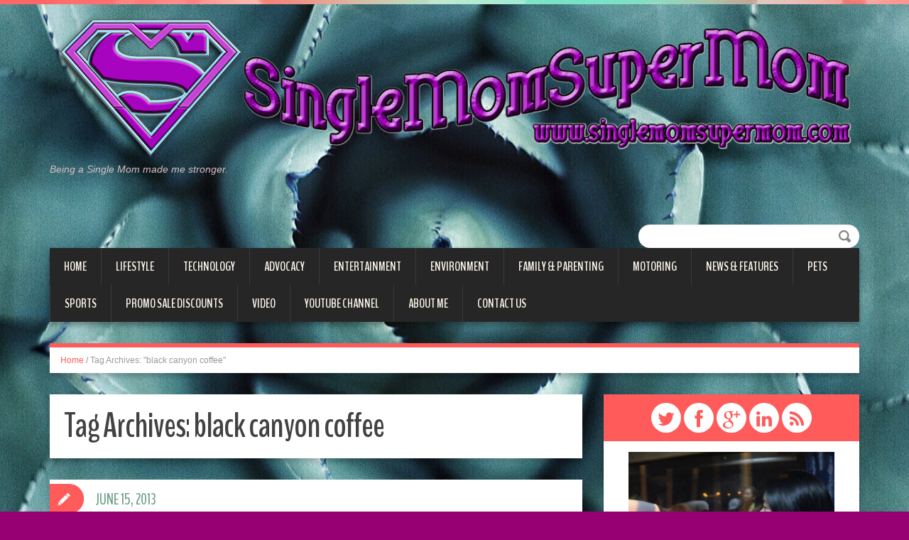

--- FILE ---
content_type: text/html; charset=UTF-8
request_url: https://singlemomsupermom.com/tag/black-canyon-coffee/
body_size: 10866
content:
<!DOCTYPE html>
<html lang="en">
<head>
<meta charset="UTF-8" />

<meta name="viewport" content="width=device-width, initial-scale=1.0">
<meta name="format-detection" content="telephone=no" />
<link rel="profile" href="https://gmpg.org/xfn/11" />
<link rel="pingback" href="https://singlemomsupermom.com/xmlrpc.php" />
<link rel="icon" href="https://singlemomsupermom.com/wp-content/uploads/2015/03/Single-Mom-Super-Mom-Logo-Text-550e7420v1_site_icon.png" type="image/x-icon" />
<!--[if lt IE 9]>
<script src="https://singlemomsupermom.com/wp-content/themes/duena/js/html5.js" type="text/javascript"></script>
<![endif]-->
<!--[if (gt IE 9)|!(IE)]>
<script src="https://singlemomsupermom.com/wp-content/themes/duena/js/jquery.mobile.customized.min.js" type="text/javascript"></script>
<![endif]-->
<script async src="https://pagead2.googlesyndication.com/pagead/js/adsbygoogle.js?client=ca-pub-2315387129207415"
     crossorigin="anonymous"></script>	
<meta name='robots' content='index, follow, max-image-preview:large, max-snippet:-1, max-video-preview:-1' />
	<style>img:is([sizes="auto" i], [sizes^="auto," i]) { contain-intrinsic-size: 3000px 1500px }</style>
	
	<!-- This site is optimized with the Yoast SEO plugin v26.8 - https://yoast.com/product/yoast-seo-wordpress/ -->
	<title>black canyon coffee Archives | Single Mom Super Mom</title>
	<link rel="canonical" href="https://singlemomsupermom.com/tag/black-canyon-coffee/" />
	<meta property="og:locale" content="en_US" />
	<meta property="og:type" content="article" />
	<meta property="og:title" content="black canyon coffee Archives | Single Mom Super Mom" />
	<meta property="og:url" content="https://singlemomsupermom.com/tag/black-canyon-coffee/" />
	<meta property="og:site_name" content="Single Mom Super Mom" />
	<meta name="twitter:card" content="summary_large_image" />
	<meta name="twitter:site" content="@corrineemata" />
	<script type="application/ld+json" class="yoast-schema-graph">{"@context":"https://schema.org","@graph":[{"@type":"CollectionPage","@id":"https://singlemomsupermom.com/tag/black-canyon-coffee/","url":"https://singlemomsupermom.com/tag/black-canyon-coffee/","name":"black canyon coffee Archives | Single Mom Super Mom","isPartOf":{"@id":"https://singlemomsupermom.com/#website"},"primaryImageOfPage":{"@id":"https://singlemomsupermom.com/tag/black-canyon-coffee/#primaryimage"},"image":{"@id":"https://singlemomsupermom.com/tag/black-canyon-coffee/#primaryimage"},"thumbnailUrl":"https://singlemomsupermom.com/wp-content/uploads/2013/06/IMAG6091.jpg","breadcrumb":{"@id":"https://singlemomsupermom.com/tag/black-canyon-coffee/#breadcrumb"},"inLanguage":"en"},{"@type":"ImageObject","inLanguage":"en","@id":"https://singlemomsupermom.com/tag/black-canyon-coffee/#primaryimage","url":"https://singlemomsupermom.com/wp-content/uploads/2013/06/IMAG6091.jpg","contentUrl":"https://singlemomsupermom.com/wp-content/uploads/2013/06/IMAG6091.jpg","width":2000,"height":1127},{"@type":"BreadcrumbList","@id":"https://singlemomsupermom.com/tag/black-canyon-coffee/#breadcrumb","itemListElement":[{"@type":"ListItem","position":1,"name":"Home","item":"https://singlemomsupermom.com/"},{"@type":"ListItem","position":2,"name":"black canyon coffee"}]},{"@type":"WebSite","@id":"https://singlemomsupermom.com/#website","url":"https://singlemomsupermom.com/","name":"Single Mom Super Mom","description":"Being a Single Mom made me stronger.","potentialAction":[{"@type":"SearchAction","target":{"@type":"EntryPoint","urlTemplate":"https://singlemomsupermom.com/?s={search_term_string}"},"query-input":{"@type":"PropertyValueSpecification","valueRequired":true,"valueName":"search_term_string"}}],"inLanguage":"en"}]}</script>
	<!-- / Yoast SEO plugin. -->


<link rel="alternate" type="application/rss+xml" title="Single Mom Super Mom &raquo; Feed" href="https://singlemomsupermom.com/feed/" />
<link rel="alternate" type="application/rss+xml" title="Single Mom Super Mom &raquo; Comments Feed" href="https://singlemomsupermom.com/comments/feed/" />
<link rel="alternate" type="application/rss+xml" title="Single Mom Super Mom &raquo; black canyon coffee Tag Feed" href="https://singlemomsupermom.com/tag/black-canyon-coffee/feed/" />
<script type="text/javascript">
/* <![CDATA[ */
window._wpemojiSettings = {"baseUrl":"https:\/\/s.w.org\/images\/core\/emoji\/16.0.1\/72x72\/","ext":".png","svgUrl":"https:\/\/s.w.org\/images\/core\/emoji\/16.0.1\/svg\/","svgExt":".svg","source":{"concatemoji":"https:\/\/singlemomsupermom.com\/wp-includes\/js\/wp-emoji-release.min.js?ver=6.8.3"}};
/*! This file is auto-generated */
!function(s,n){var o,i,e;function c(e){try{var t={supportTests:e,timestamp:(new Date).valueOf()};sessionStorage.setItem(o,JSON.stringify(t))}catch(e){}}function p(e,t,n){e.clearRect(0,0,e.canvas.width,e.canvas.height),e.fillText(t,0,0);var t=new Uint32Array(e.getImageData(0,0,e.canvas.width,e.canvas.height).data),a=(e.clearRect(0,0,e.canvas.width,e.canvas.height),e.fillText(n,0,0),new Uint32Array(e.getImageData(0,0,e.canvas.width,e.canvas.height).data));return t.every(function(e,t){return e===a[t]})}function u(e,t){e.clearRect(0,0,e.canvas.width,e.canvas.height),e.fillText(t,0,0);for(var n=e.getImageData(16,16,1,1),a=0;a<n.data.length;a++)if(0!==n.data[a])return!1;return!0}function f(e,t,n,a){switch(t){case"flag":return n(e,"\ud83c\udff3\ufe0f\u200d\u26a7\ufe0f","\ud83c\udff3\ufe0f\u200b\u26a7\ufe0f")?!1:!n(e,"\ud83c\udde8\ud83c\uddf6","\ud83c\udde8\u200b\ud83c\uddf6")&&!n(e,"\ud83c\udff4\udb40\udc67\udb40\udc62\udb40\udc65\udb40\udc6e\udb40\udc67\udb40\udc7f","\ud83c\udff4\u200b\udb40\udc67\u200b\udb40\udc62\u200b\udb40\udc65\u200b\udb40\udc6e\u200b\udb40\udc67\u200b\udb40\udc7f");case"emoji":return!a(e,"\ud83e\udedf")}return!1}function g(e,t,n,a){var r="undefined"!=typeof WorkerGlobalScope&&self instanceof WorkerGlobalScope?new OffscreenCanvas(300,150):s.createElement("canvas"),o=r.getContext("2d",{willReadFrequently:!0}),i=(o.textBaseline="top",o.font="600 32px Arial",{});return e.forEach(function(e){i[e]=t(o,e,n,a)}),i}function t(e){var t=s.createElement("script");t.src=e,t.defer=!0,s.head.appendChild(t)}"undefined"!=typeof Promise&&(o="wpEmojiSettingsSupports",i=["flag","emoji"],n.supports={everything:!0,everythingExceptFlag:!0},e=new Promise(function(e){s.addEventListener("DOMContentLoaded",e,{once:!0})}),new Promise(function(t){var n=function(){try{var e=JSON.parse(sessionStorage.getItem(o));if("object"==typeof e&&"number"==typeof e.timestamp&&(new Date).valueOf()<e.timestamp+604800&&"object"==typeof e.supportTests)return e.supportTests}catch(e){}return null}();if(!n){if("undefined"!=typeof Worker&&"undefined"!=typeof OffscreenCanvas&&"undefined"!=typeof URL&&URL.createObjectURL&&"undefined"!=typeof Blob)try{var e="postMessage("+g.toString()+"("+[JSON.stringify(i),f.toString(),p.toString(),u.toString()].join(",")+"));",a=new Blob([e],{type:"text/javascript"}),r=new Worker(URL.createObjectURL(a),{name:"wpTestEmojiSupports"});return void(r.onmessage=function(e){c(n=e.data),r.terminate(),t(n)})}catch(e){}c(n=g(i,f,p,u))}t(n)}).then(function(e){for(var t in e)n.supports[t]=e[t],n.supports.everything=n.supports.everything&&n.supports[t],"flag"!==t&&(n.supports.everythingExceptFlag=n.supports.everythingExceptFlag&&n.supports[t]);n.supports.everythingExceptFlag=n.supports.everythingExceptFlag&&!n.supports.flag,n.DOMReady=!1,n.readyCallback=function(){n.DOMReady=!0}}).then(function(){return e}).then(function(){var e;n.supports.everything||(n.readyCallback(),(e=n.source||{}).concatemoji?t(e.concatemoji):e.wpemoji&&e.twemoji&&(t(e.twemoji),t(e.wpemoji)))}))}((window,document),window._wpemojiSettings);
/* ]]> */
</script>
<style id='wp-emoji-styles-inline-css' type='text/css'>

	img.wp-smiley, img.emoji {
		display: inline !important;
		border: none !important;
		box-shadow: none !important;
		height: 1em !important;
		width: 1em !important;
		margin: 0 0.07em !important;
		vertical-align: -0.1em !important;
		background: none !important;
		padding: 0 !important;
	}
</style>
<link rel='stylesheet' id='wp-block-library-css' href='https://singlemomsupermom.com/wp-includes/css/dist/block-library/style.min.css?ver=6.8.3' type='text/css' media='all' />
<style id='classic-theme-styles-inline-css' type='text/css'>
/*! This file is auto-generated */
.wp-block-button__link{color:#fff;background-color:#32373c;border-radius:9999px;box-shadow:none;text-decoration:none;padding:calc(.667em + 2px) calc(1.333em + 2px);font-size:1.125em}.wp-block-file__button{background:#32373c;color:#fff;text-decoration:none}
</style>
<style id='global-styles-inline-css' type='text/css'>
:root{--wp--preset--aspect-ratio--square: 1;--wp--preset--aspect-ratio--4-3: 4/3;--wp--preset--aspect-ratio--3-4: 3/4;--wp--preset--aspect-ratio--3-2: 3/2;--wp--preset--aspect-ratio--2-3: 2/3;--wp--preset--aspect-ratio--16-9: 16/9;--wp--preset--aspect-ratio--9-16: 9/16;--wp--preset--color--black: #000000;--wp--preset--color--cyan-bluish-gray: #abb8c3;--wp--preset--color--white: #ffffff;--wp--preset--color--pale-pink: #f78da7;--wp--preset--color--vivid-red: #cf2e2e;--wp--preset--color--luminous-vivid-orange: #ff6900;--wp--preset--color--luminous-vivid-amber: #fcb900;--wp--preset--color--light-green-cyan: #7bdcb5;--wp--preset--color--vivid-green-cyan: #00d084;--wp--preset--color--pale-cyan-blue: #8ed1fc;--wp--preset--color--vivid-cyan-blue: #0693e3;--wp--preset--color--vivid-purple: #9b51e0;--wp--preset--gradient--vivid-cyan-blue-to-vivid-purple: linear-gradient(135deg,rgba(6,147,227,1) 0%,rgb(155,81,224) 100%);--wp--preset--gradient--light-green-cyan-to-vivid-green-cyan: linear-gradient(135deg,rgb(122,220,180) 0%,rgb(0,208,130) 100%);--wp--preset--gradient--luminous-vivid-amber-to-luminous-vivid-orange: linear-gradient(135deg,rgba(252,185,0,1) 0%,rgba(255,105,0,1) 100%);--wp--preset--gradient--luminous-vivid-orange-to-vivid-red: linear-gradient(135deg,rgba(255,105,0,1) 0%,rgb(207,46,46) 100%);--wp--preset--gradient--very-light-gray-to-cyan-bluish-gray: linear-gradient(135deg,rgb(238,238,238) 0%,rgb(169,184,195) 100%);--wp--preset--gradient--cool-to-warm-spectrum: linear-gradient(135deg,rgb(74,234,220) 0%,rgb(151,120,209) 20%,rgb(207,42,186) 40%,rgb(238,44,130) 60%,rgb(251,105,98) 80%,rgb(254,248,76) 100%);--wp--preset--gradient--blush-light-purple: linear-gradient(135deg,rgb(255,206,236) 0%,rgb(152,150,240) 100%);--wp--preset--gradient--blush-bordeaux: linear-gradient(135deg,rgb(254,205,165) 0%,rgb(254,45,45) 50%,rgb(107,0,62) 100%);--wp--preset--gradient--luminous-dusk: linear-gradient(135deg,rgb(255,203,112) 0%,rgb(199,81,192) 50%,rgb(65,88,208) 100%);--wp--preset--gradient--pale-ocean: linear-gradient(135deg,rgb(255,245,203) 0%,rgb(182,227,212) 50%,rgb(51,167,181) 100%);--wp--preset--gradient--electric-grass: linear-gradient(135deg,rgb(202,248,128) 0%,rgb(113,206,126) 100%);--wp--preset--gradient--midnight: linear-gradient(135deg,rgb(2,3,129) 0%,rgb(40,116,252) 100%);--wp--preset--font-size--small: 13px;--wp--preset--font-size--medium: 20px;--wp--preset--font-size--large: 36px;--wp--preset--font-size--x-large: 42px;--wp--preset--spacing--20: 0.44rem;--wp--preset--spacing--30: 0.67rem;--wp--preset--spacing--40: 1rem;--wp--preset--spacing--50: 1.5rem;--wp--preset--spacing--60: 2.25rem;--wp--preset--spacing--70: 3.38rem;--wp--preset--spacing--80: 5.06rem;--wp--preset--shadow--natural: 6px 6px 9px rgba(0, 0, 0, 0.2);--wp--preset--shadow--deep: 12px 12px 50px rgba(0, 0, 0, 0.4);--wp--preset--shadow--sharp: 6px 6px 0px rgba(0, 0, 0, 0.2);--wp--preset--shadow--outlined: 6px 6px 0px -3px rgba(255, 255, 255, 1), 6px 6px rgba(0, 0, 0, 1);--wp--preset--shadow--crisp: 6px 6px 0px rgba(0, 0, 0, 1);}:where(.is-layout-flex){gap: 0.5em;}:where(.is-layout-grid){gap: 0.5em;}body .is-layout-flex{display: flex;}.is-layout-flex{flex-wrap: wrap;align-items: center;}.is-layout-flex > :is(*, div){margin: 0;}body .is-layout-grid{display: grid;}.is-layout-grid > :is(*, div){margin: 0;}:where(.wp-block-columns.is-layout-flex){gap: 2em;}:where(.wp-block-columns.is-layout-grid){gap: 2em;}:where(.wp-block-post-template.is-layout-flex){gap: 1.25em;}:where(.wp-block-post-template.is-layout-grid){gap: 1.25em;}.has-black-color{color: var(--wp--preset--color--black) !important;}.has-cyan-bluish-gray-color{color: var(--wp--preset--color--cyan-bluish-gray) !important;}.has-white-color{color: var(--wp--preset--color--white) !important;}.has-pale-pink-color{color: var(--wp--preset--color--pale-pink) !important;}.has-vivid-red-color{color: var(--wp--preset--color--vivid-red) !important;}.has-luminous-vivid-orange-color{color: var(--wp--preset--color--luminous-vivid-orange) !important;}.has-luminous-vivid-amber-color{color: var(--wp--preset--color--luminous-vivid-amber) !important;}.has-light-green-cyan-color{color: var(--wp--preset--color--light-green-cyan) !important;}.has-vivid-green-cyan-color{color: var(--wp--preset--color--vivid-green-cyan) !important;}.has-pale-cyan-blue-color{color: var(--wp--preset--color--pale-cyan-blue) !important;}.has-vivid-cyan-blue-color{color: var(--wp--preset--color--vivid-cyan-blue) !important;}.has-vivid-purple-color{color: var(--wp--preset--color--vivid-purple) !important;}.has-black-background-color{background-color: var(--wp--preset--color--black) !important;}.has-cyan-bluish-gray-background-color{background-color: var(--wp--preset--color--cyan-bluish-gray) !important;}.has-white-background-color{background-color: var(--wp--preset--color--white) !important;}.has-pale-pink-background-color{background-color: var(--wp--preset--color--pale-pink) !important;}.has-vivid-red-background-color{background-color: var(--wp--preset--color--vivid-red) !important;}.has-luminous-vivid-orange-background-color{background-color: var(--wp--preset--color--luminous-vivid-orange) !important;}.has-luminous-vivid-amber-background-color{background-color: var(--wp--preset--color--luminous-vivid-amber) !important;}.has-light-green-cyan-background-color{background-color: var(--wp--preset--color--light-green-cyan) !important;}.has-vivid-green-cyan-background-color{background-color: var(--wp--preset--color--vivid-green-cyan) !important;}.has-pale-cyan-blue-background-color{background-color: var(--wp--preset--color--pale-cyan-blue) !important;}.has-vivid-cyan-blue-background-color{background-color: var(--wp--preset--color--vivid-cyan-blue) !important;}.has-vivid-purple-background-color{background-color: var(--wp--preset--color--vivid-purple) !important;}.has-black-border-color{border-color: var(--wp--preset--color--black) !important;}.has-cyan-bluish-gray-border-color{border-color: var(--wp--preset--color--cyan-bluish-gray) !important;}.has-white-border-color{border-color: var(--wp--preset--color--white) !important;}.has-pale-pink-border-color{border-color: var(--wp--preset--color--pale-pink) !important;}.has-vivid-red-border-color{border-color: var(--wp--preset--color--vivid-red) !important;}.has-luminous-vivid-orange-border-color{border-color: var(--wp--preset--color--luminous-vivid-orange) !important;}.has-luminous-vivid-amber-border-color{border-color: var(--wp--preset--color--luminous-vivid-amber) !important;}.has-light-green-cyan-border-color{border-color: var(--wp--preset--color--light-green-cyan) !important;}.has-vivid-green-cyan-border-color{border-color: var(--wp--preset--color--vivid-green-cyan) !important;}.has-pale-cyan-blue-border-color{border-color: var(--wp--preset--color--pale-cyan-blue) !important;}.has-vivid-cyan-blue-border-color{border-color: var(--wp--preset--color--vivid-cyan-blue) !important;}.has-vivid-purple-border-color{border-color: var(--wp--preset--color--vivid-purple) !important;}.has-vivid-cyan-blue-to-vivid-purple-gradient-background{background: var(--wp--preset--gradient--vivid-cyan-blue-to-vivid-purple) !important;}.has-light-green-cyan-to-vivid-green-cyan-gradient-background{background: var(--wp--preset--gradient--light-green-cyan-to-vivid-green-cyan) !important;}.has-luminous-vivid-amber-to-luminous-vivid-orange-gradient-background{background: var(--wp--preset--gradient--luminous-vivid-amber-to-luminous-vivid-orange) !important;}.has-luminous-vivid-orange-to-vivid-red-gradient-background{background: var(--wp--preset--gradient--luminous-vivid-orange-to-vivid-red) !important;}.has-very-light-gray-to-cyan-bluish-gray-gradient-background{background: var(--wp--preset--gradient--very-light-gray-to-cyan-bluish-gray) !important;}.has-cool-to-warm-spectrum-gradient-background{background: var(--wp--preset--gradient--cool-to-warm-spectrum) !important;}.has-blush-light-purple-gradient-background{background: var(--wp--preset--gradient--blush-light-purple) !important;}.has-blush-bordeaux-gradient-background{background: var(--wp--preset--gradient--blush-bordeaux) !important;}.has-luminous-dusk-gradient-background{background: var(--wp--preset--gradient--luminous-dusk) !important;}.has-pale-ocean-gradient-background{background: var(--wp--preset--gradient--pale-ocean) !important;}.has-electric-grass-gradient-background{background: var(--wp--preset--gradient--electric-grass) !important;}.has-midnight-gradient-background{background: var(--wp--preset--gradient--midnight) !important;}.has-small-font-size{font-size: var(--wp--preset--font-size--small) !important;}.has-medium-font-size{font-size: var(--wp--preset--font-size--medium) !important;}.has-large-font-size{font-size: var(--wp--preset--font-size--large) !important;}.has-x-large-font-size{font-size: var(--wp--preset--font-size--x-large) !important;}
:where(.wp-block-post-template.is-layout-flex){gap: 1.25em;}:where(.wp-block-post-template.is-layout-grid){gap: 1.25em;}
:where(.wp-block-columns.is-layout-flex){gap: 2em;}:where(.wp-block-columns.is-layout-grid){gap: 2em;}
:root :where(.wp-block-pullquote){font-size: 1.5em;line-height: 1.6;}
</style>
<link rel='stylesheet' id='duena-bootstrap-css' href='https://singlemomsupermom.com/wp-content/themes/duena/bootstrap/css/bootstrap.css?ver=6.8.3' type='text/css' media='all' />
<link rel='stylesheet' id='flexslider-css' href='https://singlemomsupermom.com/wp-content/themes/duena/css/flexslider.css?ver=6.8.3' type='text/css' media='all' />
<link rel='stylesheet' id='magnific-css' href='https://singlemomsupermom.com/wp-content/themes/duena/css/magnific-popup.css?ver=6.8.3' type='text/css' media='all' />
<link rel='stylesheet' id='font-awesome-css' href='https://singlemomsupermom.com/wp-content/themes/duena/css/font-awesome.css?ver=4.0.3' type='text/css' media='all' />
<link rel='stylesheet' id='duena-style-css' href='https://singlemomsupermom.com/wp-content/themes/duena/style.css?ver=6.8.3' type='text/css' media='all' />
<style id='duena-style-inline-css' type='text/css'>

    a,
    .searchform .screen-reader-text,
    .post_meta i,
    .author_bio_sidebar .social_box a,
    .post-title a:hover,
    .post-footer i,
    .page_nav_wrap .post_nav ul li .current,
    .page_nav_wrap .post_nav ul li a:hover {
		color: ;
	}
	.post_type_label,
	.flex-direction-nav a,
	#content .featured_badge,
	.author_bio_sidebar .social_box,
	.flex-control-paging li a.flex-active,
	.flex-control-paging li a:hover,
	#toTop,
	.post-footer a,
	.navbar_inner > div > ul ul, 
	.navbar_inner > ul ul,
	.btn.btn-primary,
	input[type='submit'],
	input[type='reset'] {
		background-color: ;
	}
	.site-info,
	.widget,
	#slider-wrapper .flexslider,
	.navbar_inner > div > ul > li > a,
	.navbar_inner > div > ul > li > a:hover, 
	.navbar_inner > div > ul > li.sfHover > a, 
	.navbar_inner > div > ul > li.current-menu-item > a, 
	.navbar_inner > div > ul > li.current_page_item > a,
	.navbar_inner > ul > li > a,
	.navbar_inner > ul > li > a:hover, 
	.navbar_inner > ul > li.sfHover > a, 
	.navbar_inner > ul > li.current-menu-item > a, 
	.navbar_inner > ul > li.current_page_item > a,
	.breadcrumb,
	#comments,
	.post-footer a,
	.author-info {
		border-color: ;
	}
	a:hover,
	a:focus {
		color: ;
	}

	.btn.btn-primary:hover,
	input[type='submit']:hover,
	input[type='reset']:hover,
	.slider-caption .btn.btn-primary:hover {
		background-color: ;
	}

	textarea:focus,
	input[type='text']:focus,
	input[type='password']:focus,
	input[type='datetime']:focus,
	input[type='datetime-local']:focus,
	input[type='date']:focus,
	input[type='month']:focus,
	input[type='time']:focus,
	input[type='week']:focus,
	input[type='number']:focus,
	input[type='email']:focus,
	input[type='url']:focus,
	input[type='search']:focus,
	input[type='tel']:focus,
	input[type='color']:focus,
	.uneditable-input:focus {
		border-color: ;
		box-shadow: inset 0 1px 1px rgba(0,0,0,.075), 0 0 2px ;
	}
	
</style>
<!--[if lt IE 9]>
<link rel='stylesheet' id='duena_ie-css' href='https://singlemomsupermom.com/wp-content/themes/duena/css/ie.css?ver=6.8.3' type='text/css' media='all' />
<![endif]-->
<script type="text/javascript" src="https://singlemomsupermom.com/wp-includes/js/jquery/jquery.min.js?ver=3.7.1" id="jquery-core-js"></script>
<script type="text/javascript" src="https://singlemomsupermom.com/wp-includes/js/jquery/jquery-migrate.min.js?ver=3.4.1" id="jquery-migrate-js"></script>
<link rel="https://api.w.org/" href="https://singlemomsupermom.com/wp-json/" /><link rel="alternate" title="JSON" type="application/json" href="https://singlemomsupermom.com/wp-json/wp/v2/tags/521" /><link rel="EditURI" type="application/rsd+xml" title="RSD" href="https://singlemomsupermom.com/xmlrpc.php?rsd" />
<meta name="generator" content="WordPress 6.8.3" />
<style type="text/css" id="custom-background-css">
body.custom-background { background-color: #960073; background-image: url("https://singlemomsupermom.com/wp-content/uploads/2020/09/Canva-Close-up-of-a-plant-scaled.jpg"); background-position: center center; background-size: auto; background-repeat: repeat; background-attachment: fixed; }
</style>
	<link rel="icon" href="https://singlemomsupermom.com/wp-content/uploads/2015/03/Single-Mom-Super-Mom-Logo-Text-550e7420v1_site_icon-32x32.png" sizes="32x32" />
<link rel="icon" href="https://singlemomsupermom.com/wp-content/uploads/2015/03/Single-Mom-Super-Mom-Logo-Text-550e7420v1_site_icon-256x256.png" sizes="192x192" />
<link rel="apple-touch-icon" href="https://singlemomsupermom.com/wp-content/uploads/2015/03/Single-Mom-Super-Mom-Logo-Text-550e7420v1_site_icon-256x256.png" />
<meta name="msapplication-TileImage" content="https://singlemomsupermom.com/wp-content/uploads/2015/03/Single-Mom-Super-Mom-Logo-Text-550e7420v1_site_icon.png" />
	

</head>

<body class="archive tag tag-black-canyon-coffee tag-521 custom-background wp-theme-duena group-blog">
<div class="page-wrapper">
		<header id="header" role="banner">
		<div class="container clearfix">
			<div class="logo">
								<a href="https://singlemomsupermom.com/" title="Single Mom Super Mom" rel="home"><img src="https://singlemomsupermom.com/wp-content/uploads/2015/03/Single-Mom-Super-Mom-Banner.png" alt="Single Mom Super Mom"></a>
							<p class="site-description">Being a Single Mom made me stronger.</p>
			</div>
			  
	          <div id="top-search">
	            <form method="get" action="https://singlemomsupermom.com/">
	              <input type="text" name="s"  class="input-search" /><input type="submit" value="" id="submit">
	            </form>
	          </div>  
	        	        <div class="clear"></div>
			<nav id="site-navigation" class="main-nav" role="navigation">
				<div class="navbar_inner">
				<ul id="topnav" class="sf-menu"><li id="menu-item-14774" class="menu-item menu-item-type-custom menu-item-object-custom menu-item-home menu-item-14774"><a href="https://singlemomsupermom.com/">Home</a></li>
<li id="menu-item-2736" class="menu-item menu-item-type-taxonomy menu-item-object-category menu-item-has-children menu-item-2736"><a href="https://singlemomsupermom.com/category/lifestyle/">Lifestyle</a>
<ul class="sub-menu">
	<li id="menu-item-2740" class="menu-item menu-item-type-taxonomy menu-item-object-category menu-item-2740"><a href="https://singlemomsupermom.com/category/lifestyle/food-drinks/">Food Drinks</a></li>
	<li id="menu-item-2741" class="menu-item menu-item-type-taxonomy menu-item-object-category menu-item-2741"><a href="https://singlemomsupermom.com/category/lifestyle/art/">Arts and Culture</a></li>
	<li id="menu-item-2744" class="menu-item menu-item-type-taxonomy menu-item-object-category menu-item-2744"><a href="https://singlemomsupermom.com/category/lifestyle/health/">Health &#038; Wellness</a></li>
	<li id="menu-item-2745" class="menu-item menu-item-type-taxonomy menu-item-object-category menu-item-2745"><a href="https://singlemomsupermom.com/category/lifestyle/beauty-fashion-brands-makeup/">Fashion Beauty</a></li>
	<li id="menu-item-2739" class="menu-item menu-item-type-taxonomy menu-item-object-category menu-item-2739"><a href="https://singlemomsupermom.com/category/lifestyle/events/">Events</a></li>
</ul>
</li>
<li id="menu-item-2743" class="menu-item menu-item-type-taxonomy menu-item-object-category menu-item-has-children menu-item-2743"><a href="https://singlemomsupermom.com/category/gizmo-gadgets/">Technology</a>
<ul class="sub-menu">
	<li id="menu-item-14766" class="menu-item menu-item-type-taxonomy menu-item-object-category menu-item-14766"><a href="https://singlemomsupermom.com/category/gizmo-gadgets/gadgets/">Gadgets</a></li>
	<li id="menu-item-14765" class="menu-item menu-item-type-taxonomy menu-item-object-category menu-item-14765"><a href="https://singlemomsupermom.com/category/gizmo-gadgets/appliances/">Appliances</a></li>
	<li id="menu-item-14767" class="menu-item menu-item-type-taxonomy menu-item-object-category menu-item-14767"><a href="https://singlemomsupermom.com/category/gizmo-gadgets/gaming/">Gaming</a></li>
</ul>
</li>
<li id="menu-item-14750" class="menu-item menu-item-type-taxonomy menu-item-object-category menu-item-14750"><a href="https://singlemomsupermom.com/category/advocacy/">Advocacy</a></li>
<li id="menu-item-14751" class="menu-item menu-item-type-taxonomy menu-item-object-category menu-item-has-children menu-item-14751"><a href="https://singlemomsupermom.com/category/entertainment/">Entertainment</a>
<ul class="sub-menu">
	<li id="menu-item-14753" class="menu-item menu-item-type-taxonomy menu-item-object-category menu-item-14753"><a href="https://singlemomsupermom.com/category/entertainment/movie-film-celebrities-actor-actress/">Movie</a></li>
	<li id="menu-item-14754" class="menu-item menu-item-type-taxonomy menu-item-object-category menu-item-14754"><a href="https://singlemomsupermom.com/category/entertainment/music-karaoke-radio-operas/">Music</a></li>
	<li id="menu-item-14756" class="menu-item menu-item-type-taxonomy menu-item-object-category menu-item-14756"><a href="https://singlemomsupermom.com/category/entertainment/theatre-performance-art-storytelling/">Theatre Arts</a></li>
	<li id="menu-item-14757" class="menu-item menu-item-type-taxonomy menu-item-object-category menu-item-14757"><a href="https://singlemomsupermom.com/category/entertainment/tv-shows/">TV Shows</a></li>
	<li id="menu-item-14758" class="menu-item menu-item-type-taxonomy menu-item-object-category menu-item-14758"><a href="https://singlemomsupermom.com/category/entertainment/video-games/">Video Games</a></li>
	<li id="menu-item-14755" class="menu-item menu-item-type-taxonomy menu-item-object-category menu-item-14755"><a href="https://singlemomsupermom.com/category/entertainment/shows-festival-carnival-amusement-park-shoppingfood-concert-magic-circus-comedy-open-mic-fireworks-dance/">Shows Festival Events Concerts</a></li>
</ul>
</li>
<li id="menu-item-14759" class="menu-item menu-item-type-taxonomy menu-item-object-category menu-item-14759"><a href="https://singlemomsupermom.com/category/environment/">Environment</a></li>
<li id="menu-item-14760" class="menu-item menu-item-type-taxonomy menu-item-object-category menu-item-14760"><a href="https://singlemomsupermom.com/category/mama-and-kids/">Family &amp; Parenting</a></li>
<li id="menu-item-14761" class="menu-item menu-item-type-taxonomy menu-item-object-category menu-item-14761"><a href="https://singlemomsupermom.com/category/electrify/">Motoring</a></li>
<li id="menu-item-14762" class="menu-item menu-item-type-taxonomy menu-item-object-category menu-item-has-children menu-item-14762"><a href="https://singlemomsupermom.com/category/news-features/">News &amp; Features</a>
<ul class="sub-menu">
	<li id="menu-item-14752" class="menu-item menu-item-type-taxonomy menu-item-object-category menu-item-14752"><a href="https://singlemomsupermom.com/category/entertainment/international/">International</a></li>
</ul>
</li>
<li id="menu-item-14763" class="menu-item menu-item-type-taxonomy menu-item-object-category menu-item-14763"><a href="https://singlemomsupermom.com/category/pets-pet-shows/">Pets</a></li>
<li id="menu-item-14764" class="menu-item menu-item-type-taxonomy menu-item-object-category menu-item-14764"><a href="https://singlemomsupermom.com/category/sports-extreme-sports-recreational-activities/">Sports</a></li>
<li id="menu-item-2742" class="menu-item menu-item-type-taxonomy menu-item-object-category menu-item-2742"><a href="https://singlemomsupermom.com/category/promo-contest-and-giveaways/">Promo Sale Discounts</a></li>
<li id="menu-item-14768" class="menu-item menu-item-type-taxonomy menu-item-object-category menu-item-14768"><a href="https://singlemomsupermom.com/category/video/">Video</a></li>
<li id="menu-item-14769" class="menu-item menu-item-type-post_type menu-item-object-page menu-item-14769"><a href="https://singlemomsupermom.com/youtube-channel/">YouTube Channel</a></li>
<li id="menu-item-14770" class="menu-item menu-item-type-post_type menu-item-object-page menu-item-14770"><a href="https://singlemomsupermom.com/about-corrine/">About ME</a></li>
<li id="menu-item-14771" class="menu-item menu-item-type-post_type menu-item-object-page menu-item-14771"><a href="https://singlemomsupermom.com/contact-us/">Contact Us</a></li>
</ul>				</div>
			</nav><!-- #site-navigation -->
		</div>
	</header><!-- #masthead -->
		<div id="main" class="site-main">
		<div class="container">
							<ul class="breadcrumb breadcrumb__t"><li><a href="https://singlemomsupermom.com">Home</a></li> <li class="divider">/</li> <li class="active">Tag Archives: "black canyon coffee"</li></ul>						<div class="row">
	<div id="primary" class="col-md-8 right">
		<div id="content" class="site-content" role="main">

		
			<header class="page-header">
				<h1 class="page-title">
					Tag Archives: <span>black canyon coffee</span>				</h1>
							</header><!-- .page-header -->

									<article id="post-6663" class="post__holder post-6663 post type-post status-publish format-standard has-post-thumbnail hentry category-food-drinks tag-black-canyon-coffee tag-coffee tag-thai-food">

										<figure class="featured-thumbnail thumbnail"><a href="https://singlemomsupermom.com/black-canyon-coffee-at-mckinley-hill-now-open/" title="Permalink to: Black Canyon Coffee at McKinley Hill Now open"><img width="100" height="100" src="https://singlemomsupermom.com/wp-content/uploads/2013/06/IMAG6091-100x100.jpg" class="attachment-post-thumbnail size-post-thumbnail wp-post-image" alt="" decoding="async" srcset="https://singlemomsupermom.com/wp-content/uploads/2013/06/IMAG6091-100x100.jpg 100w, https://singlemomsupermom.com/wp-content/uploads/2013/06/IMAG6091-150x150.jpg 150w" sizes="(max-width: 100px) 100vw, 100px" /></a></figure>
			
				<header class="post-header ">
															
					<h3 class="post-title"><a href="https://singlemomsupermom.com/black-canyon-coffee-at-mckinley-hill-now-open/" title="Permalink to: Black Canyon Coffee at McKinley Hill Now open">Black Canyon Coffee at McKinley Hill Now open</a></h3>
					
									
				</header>
				
								
				<!-- Post Content -->
				<div class="post_content">
											<div class="excerpt">
						<p>Today the Newly open Black Canyon Coffee at Tuscany, McKinley Hill, Taguig City. Black Canyon Coffee is the Thailand&#8217;s leading coffee and restaurant chain and now here in the Philippines. Their first branch opened at SM Southmall.  Now their 2nd branch now open at McKinley Hill. They expected to open more branches in the Philippines&#8230; </p>
						</div>
																<a href="https://singlemomsupermom.com/black-canyon-coffee-at-mckinley-hill-now-open/" class="more_link">Read More</a>
									</div>
				
								
				
<span class="post_type_label "></span>
<span class="post_date"><time datetime="2013-06-15T23:14:40">June 15, 2013</time></span>
	<!-- Post Meta -->
		<div class="post_meta default">
		<span class="post_category"><a href="https://singlemomsupermom.com/category/lifestyle/food-drinks/" rel="category tag">Food Drinks</a></span>		<span class="post_comment"><i class="fa fa-comments"></i><a href="https://singlemomsupermom.com/black-canyon-coffee-at-mckinley-hill-now-open/#respond" class="comments-link" >No comments</a></span>
		<span class="post_author"><i class="fa fa-user"></i><a href="https://singlemomsupermom.com/author/nemsis75/" title="Posts by Cor" rel="author">Cor</a></span>
		<div class="clear"></div>
	</div>
		<!--// Post Meta -->

			</article>

			
				
    	  <!-- Posts navigation -->		</div><!-- #content -->
	</div><!-- #primary -->

	<div id="secondary" class="widget-area col-md-4" role="complementary">
			<div class="author_bio_sidebar">
		<div class="social_box">
	<a href='https://twitter.com/CorrineEmata'><i class='fa fa-twitter'></i></a>
<a href="https://www.facebook.com/singlemomsupermom"><i class='fa fa-facebook'></i></a>
<a href='https://plus.google.com/+CorrineEmata'><i class='fa fa-google-plus'></i></a>
<a href="https://www.facebook.com/singlemomsupermom"><i class='fa fa-linkedin'></i></a>
<a href="https://www.facebook.com/singlemomsupermom"><i class='fa fa-rss'></i></a>
		</div>
				<div class="content_box">
		<figure class='author_bio_img'><img src="https://singlemomsupermom.com/wp-content/uploads/2013/11/538602_271068086334580_1935154639_n.jpg" alt='Single Mom Super Mom'></figure>
<div class='author_bio_message'>Hello, and welcome to my site! I hope you like the place and decide to stay.</div>
		</div>
			</div>
			<aside id="text-45" class="widget widget_text">			<div class="textwidget"><script async src="//pagead2.googlesyndication.com/pagead/js/adsbygoogle.js"></script>
<!-- ads -->
<ins class="adsbygoogle"
     style="display:block"
     data-ad-client="ca-pub-2315387129207415"
     data-ad-slot="6880930683"
     data-ad-format="auto"></ins>
<script>
(adsbygoogle = window.adsbygoogle || []).push({});
</script></div>
		</aside>
		<aside id="recent-posts-2" class="widget widget_recent_entries">
		<h3 class="widget-title">Recent Posts</h3>
		<ul>
											<li>
					<a href="https://singlemomsupermom.com/p4-5m-worth-of-honor-x9d-5g-one-buyer-pre-orders-250-units/">P4.5M Worth of HONOR X9d 5G? One Buyer Pre-orders 250 Units</a>
									</li>
											<li>
					<a href="https://singlemomsupermom.com/honor-x9d-5g-records-all-time-high-demand-during-pre-order-period/">HONOR X9d 5G Records All-Time High Demand During Pre-Order Period </a>
									</li>
											<li>
					<a href="https://singlemomsupermom.com/the-medical-wellness-association-declares-2026-as-the-year-of-the-sardine/">The Medical Wellness Association Declares 2026 as “The Year of the Sardine”</a>
									</li>
											<li>
					<a href="https://singlemomsupermom.com/what-can-you-do-with-honor-x9d-5gs-industry-largest-8300mah-battery/">What Can You Do with HONOR X9d 5G’s Industry-Largest 8300mAh Battery</a>
									</li>
											<li>
					<a href="https://singlemomsupermom.com/can-it-survive-gadget-pilipinas-gian-viterbo-takes-on-the-honor-x9d-5g-ultimate-plane-drop-challenge/">Can It Survive? Gadget Pilipinas’ Gian Viterbo Takes on the HONOR X9d 5G Ultimate Plane Drop Challenge</a>
									</li>
					</ul>

		</aside><aside id="categories-2" class="widget widget_categories"><h3 class="widget-title">Categories</h3><form action="https://singlemomsupermom.com" method="get"><label class="screen-reader-text" for="cat">Categories</label><select  name='cat' id='cat' class='postform'>
	<option value='-1'>Select Category</option>
	<option class="level-0" value="195">Advocacy</option>
	<option class="level-0" value="841">Business</option>
	<option class="level-0" value="838">Entertainment</option>
	<option class="level-1" value="840">&nbsp;&nbsp;&nbsp;International</option>
	<option class="level-1" value="839">&nbsp;&nbsp;&nbsp;Local</option>
	<option class="level-1" value="1960">&nbsp;&nbsp;&nbsp;Shows Festival Events Concerts</option>
	<option class="level-1" value="1961">&nbsp;&nbsp;&nbsp;Theatre Arts</option>
	<option class="level-0" value="44">Environment</option>
	<option class="level-0" value="11">Family &amp; Parenting</option>
	<option class="level-1" value="644">&nbsp;&nbsp;&nbsp;Children</option>
	<option class="level-1" value="1071">&nbsp;&nbsp;&nbsp;SingleMomSuperMom Corner</option>
	<option class="level-0" value="2359">Finance</option>
	<option class="level-0" value="36">Lifestyle</option>
	<option class="level-1" value="43">&nbsp;&nbsp;&nbsp;Arts and Culture</option>
	<option class="level-1" value="20">&nbsp;&nbsp;&nbsp;Events</option>
	<option class="level-1" value="16">&nbsp;&nbsp;&nbsp;Fashion Beauty</option>
	<option class="level-1" value="13">&nbsp;&nbsp;&nbsp;Food Drinks</option>
	<option class="level-1" value="17">&nbsp;&nbsp;&nbsp;Health and Wellness</option>
	<option class="level-1" value="87">&nbsp;&nbsp;&nbsp;Hobbies and Crafts</option>
	<option class="level-1" value="88">&nbsp;&nbsp;&nbsp;Home and Garden</option>
	<option class="level-1" value="286">&nbsp;&nbsp;&nbsp;Travel &amp; Leisure</option>
	<option class="level-0" value="19">Motoring</option>
	<option class="level-0" value="288">News &amp; Features</option>
	<option class="level-1" value="843">&nbsp;&nbsp;&nbsp;World News</option>
	<option class="level-0" value="23">Personal</option>
	<option class="level-0" value="761">Pets</option>
	<option class="level-0" value="90">Philosophy, Religion and Politics</option>
	<option class="level-0" value="41">Press Release</option>
	<option class="level-0" value="14">Promo Sale Discounts</option>
	<option class="level-0" value="483">Rants</option>
	<option class="level-0" value="40">Sports</option>
	<option class="level-0" value="12">Technology</option>
	<option class="level-1" value="1025">&nbsp;&nbsp;&nbsp;Appliances</option>
	<option class="level-1" value="643">&nbsp;&nbsp;&nbsp;Gadgets</option>
	<option class="level-1" value="508">&nbsp;&nbsp;&nbsp;Gaming</option>
	<option class="level-0" value="1">Uncategorized</option>
</select>
</form><script type="text/javascript">
/* <![CDATA[ */

(function() {
	var dropdown = document.getElementById( "cat" );
	function onCatChange() {
		if ( dropdown.options[ dropdown.selectedIndex ].value > 0 ) {
			dropdown.parentNode.submit();
		}
	}
	dropdown.onchange = onCatChange;
})();

/* ]]> */
</script>
</aside><aside id="text-23" class="widget widget_text">			<div class="textwidget"><div align="left"><a href="http://mommybloggersphilippines.com/" title="Mommy Bloggers Philippines" target="_blank"><img src="https://2.bp.blogspot.com/-zmFx1vZ275I/Uu71qqJ2BkI/AAAAAAAAAz4/jSJIoQrH58M/s1600/transparent+button.png" alt="Mommy Bloggers Philippines" style="border:none;" /></a></div></div>
		</aside>	</div><!-- #secondary -->
			</div>
		</div>
	</div><!-- #main -->

	<footer id="colophon" class="site-footer" role="contentinfo">
		<div class="container">
			<div class="site-info col-md-12">
				<div class="footer-text">
											<a href="http://wordpress.org/" title="A Semantic Personal Publishing Platform" rel="generator">Proudly powered by WordPress</a>
									</div>
								<div class="clear"></div>
				<div id="toTop"><i class="fa fa-chevron-up"></i></div>
			</div>
		</div>
	</footer><!-- #colophon -->
</div><!-- .page-wrapper -->

<script type="speculationrules">
{"prefetch":[{"source":"document","where":{"and":[{"href_matches":"\/*"},{"not":{"href_matches":["\/wp-*.php","\/wp-admin\/*","\/wp-content\/uploads\/*","\/wp-content\/*","\/wp-content\/plugins\/*","\/wp-content\/themes\/duena\/*","\/*\\?(.+)"]}},{"not":{"selector_matches":"a[rel~=\"nofollow\"]"}},{"not":{"selector_matches":".no-prefetch, .no-prefetch a"}}]},"eagerness":"conservative"}]}
</script>
<script type="text/javascript" src="https://singlemomsupermom.com/wp-content/themes/duena/js/navigation.js?ver=20120206" id="duena-navigation-js"></script>
<script type="text/javascript" src="https://singlemomsupermom.com/wp-content/themes/duena/js/skip-link-focus-fix.js?ver=20130115" id="duena-skip-link-focus-fix-js"></script>
<script type="text/javascript" src="https://singlemomsupermom.com/wp-content/themes/duena/js/superfish.js?ver=1.4.8" id="superfish-js"></script>
<script type="text/javascript" src="https://singlemomsupermom.com/wp-content/themes/duena/js/jquery.mobilemenu.js?ver=1.0" id="mobilemenu-js"></script>
<script type="text/javascript" src="https://singlemomsupermom.com/wp-content/themes/duena/js/sfmenu-touch.js?ver=1.0" id="sf_Touchscreen-js"></script>
<script type="text/javascript" src="https://singlemomsupermom.com/wp-content/themes/duena/js/jquery.flexslider.js?ver=2.1" id="flexslider-js"></script>
<script type="text/javascript" src="https://singlemomsupermom.com/wp-content/themes/duena/js/jquery.magnific-popup.js?ver=0.8.9" id="magnific-js"></script>
<script type="text/javascript" src="https://singlemomsupermom.com/wp-content/themes/duena/js/bootstrap.js?ver=1.0" id="bootstrap-custom-js"></script>
<script type="text/javascript" src="https://singlemomsupermom.com/wp-content/themes/duena/js/custom.js?ver=1.0" id="custom-js"></script>
		<script type="text/javascript">
			// initialise plugins
			jQuery(function(){
				// main navigation init
				jQuery('.navbar_inner > ul').superfish({
					delay:       1000, 		// one second delay on mouseout 
					animation:   {opacity:"show", height:"show"}, // fade-in and slide-down animation
					speed:       'normal',  // faster animation speed 
					autoArrows:  false,   // generation of arrow mark-up (for submenu)
					dropShadows: false
				});
				jQuery('.navbar_inner > div > ul').superfish({
					delay:       1000, 		// one second delay on mouseout 
					animation:   {opacity:"show", height:"show"}, // fade-in and slide-down animation
					speed:       'normal',  // faster animation speed 
					autoArrows:  false,   // generation of arrow mark-up (for submenu)
					dropShadows: false
				});
			});
			jQuery(function(){
			  var ismobile = navigator.userAgent.match(/(iPad)|(iPhone)|(iPod)|(android)|(webOS)/i)
			  if(ismobile){
			  	jQuery('.navbar_inner > ul').sftouchscreen();
			  	jQuery('.navbar_inner > div > ul').sftouchscreen();
			  }
			});
		</script>
		<!--[if (gt IE 9)|!(IE)]><!-->
		<script type="text/javascript">
			jQuery(function(){
				jQuery('.navbar_inner > ul').mobileMenu();
			  	jQuery('.navbar_inner > div > ul').mobileMenu();
			})
		</script>
		<!--<![endif]-->
		<script type="text/javascript">var _abd = _abd || [];/* load placement for account: technorush_com, site: http://singlemomsupermom.com, size: 1x1 - web, zone: popup */_abd.push(["1395648146","Popup","1395720379"]);</script><script src="https://cdn.ambientplatform.vn/js/adnetwork.js" type="text/javascript"></script><noscript><div style="bottom:0;position: fixed;right: 0;"><a href="http://track.adnetwork.vn/247/adServerNs/zid_1395720379/wid_1395648146/" target="_blank"><img src="http://delivery.adnetwork.vn/247/noscript/zid_1395720379/wid_1395648146/" /></a></div></noscript>
<script type="text/javascript">
var _abd = _abd || [];
/* load placement for account: technorush_com, site: http://singlemomsupermom.com, size: 1x1 - web, zone: popup */
_abd.push(["1395648146","Popup","1395720379"]);
</script>
<script src="https://cdn.ambientplatform.vn/js/adnetwork.js" type="text/javascript"></script>
<noscript><div style="bottom:0;position: fixed;right: 0;"><a href="http://track.adnetwork.vn/247/adServerNs/zid_1395720379/wid_1395648146/" target="_blank"><img src="http://delivery.adnetwork.vn/247/noscript/zid_1395720379/wid_1395648146/" /></a></div></noscript>
<script defer src="https://static.cloudflareinsights.com/beacon.min.js/vcd15cbe7772f49c399c6a5babf22c1241717689176015" integrity="sha512-ZpsOmlRQV6y907TI0dKBHq9Md29nnaEIPlkf84rnaERnq6zvWvPUqr2ft8M1aS28oN72PdrCzSjY4U6VaAw1EQ==" data-cf-beacon='{"version":"2024.11.0","token":"5f7fdb47301a4b188465d53f2a28ec15","r":1,"server_timing":{"name":{"cfCacheStatus":true,"cfEdge":true,"cfExtPri":true,"cfL4":true,"cfOrigin":true,"cfSpeedBrain":true},"location_startswith":null}}' crossorigin="anonymous"></script>
</body>
</html>

--- FILE ---
content_type: text/html; charset=utf-8
request_url: https://www.google.com/recaptcha/api2/aframe
body_size: 268
content:
<!DOCTYPE HTML><html><head><meta http-equiv="content-type" content="text/html; charset=UTF-8"></head><body><script nonce="Gv5Hu7vE74MwVYHYmx2yAw">/** Anti-fraud and anti-abuse applications only. See google.com/recaptcha */ try{var clients={'sodar':'https://pagead2.googlesyndication.com/pagead/sodar?'};window.addEventListener("message",function(a){try{if(a.source===window.parent){var b=JSON.parse(a.data);var c=clients[b['id']];if(c){var d=document.createElement('img');d.src=c+b['params']+'&rc='+(localStorage.getItem("rc::a")?sessionStorage.getItem("rc::b"):"");window.document.body.appendChild(d);sessionStorage.setItem("rc::e",parseInt(sessionStorage.getItem("rc::e")||0)+1);localStorage.setItem("rc::h",'1769908695683');}}}catch(b){}});window.parent.postMessage("_grecaptcha_ready", "*");}catch(b){}</script></body></html>